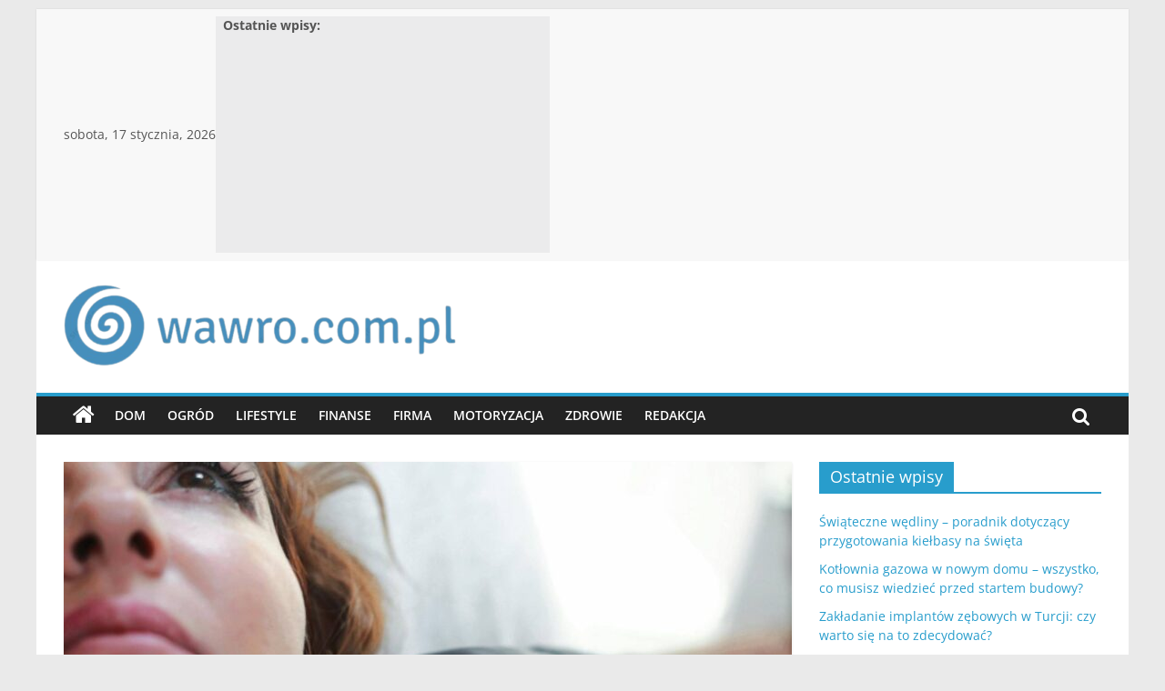

--- FILE ---
content_type: text/html; charset=UTF-8
request_url: https://www.wawro.com.pl/medycyna-estetyczna-w-bydgoszczy-odkryj-nowe-mozliwosci-piekna/
body_size: 16380
content:
<!DOCTYPE html><html lang="pl-PL"><head><meta charset="UTF-8" /><meta name="viewport" content="width=device-width, initial-scale=1"><link rel="profile" href="https://gmpg.org/xfn/11" /><meta name='robots' content='index, follow, max-image-preview:large, max-snippet:-1, max-video-preview:-1' /> <script data-cfasync="false" data-pagespeed-no-defer>var gtm4wp_datalayer_name = "dataLayer";
	var dataLayer = dataLayer || [];</script> <title>Medycyna Estetyczna w Bydgoszczy: Odkryj Nowe Możliwości Piękna | Wawro</title><link rel="canonical" href="https://www.wawro.com.pl/medycyna-estetyczna-w-bydgoszczy-odkryj-nowe-mozliwosci-piekna/" /><meta property="og:locale" content="pl_PL" /><meta property="og:type" content="article" /><meta property="og:title" content="Medycyna Estetyczna w Bydgoszczy: Odkryj Nowe Możliwości Piękna | Wawro" /><meta property="og:description" content="Medycyna estetyczna w Bydgoszczy odgrywa coraz większą rolę w pielęgnowaniu zdrowia i poprawianiu wyglądu. Z każdym rokiem coraz więcej osób" /><meta property="og:url" content="https://www.wawro.com.pl/medycyna-estetyczna-w-bydgoszczy-odkryj-nowe-mozliwosci-piekna/" /><meta property="og:site_name" content="Wawro" /><meta property="article:published_time" content="2024-04-26T13:11:35+00:00" /><meta name="author" content="Redaktor" /><meta name="twitter:card" content="summary_large_image" /><meta name="twitter:label1" content="Napisane przez" /><meta name="twitter:data1" content="Redaktor" /><meta name="twitter:label2" content="Szacowany czas czytania" /><meta name="twitter:data2" content="2 minuty" /> <script type="application/ld+json" class="yoast-schema-graph">{"@context":"https://schema.org","@graph":[{"@type":"Article","@id":"https://www.wawro.com.pl/medycyna-estetyczna-w-bydgoszczy-odkryj-nowe-mozliwosci-piekna/#article","isPartOf":{"@id":"https://www.wawro.com.pl/medycyna-estetyczna-w-bydgoszczy-odkryj-nowe-mozliwosci-piekna/"},"author":{"name":"Redaktor","@id":"https://www.wawro.com.pl/#/schema/person/d7494c12a7ab34da491d58c4641b6b56"},"headline":"Medycyna Estetyczna w Bydgoszczy: Odkryj Nowe Możliwości Piękna","datePublished":"2024-04-26T13:11:35+00:00","dateModified":"2024-04-26T13:11:35+00:00","mainEntityOfPage":{"@id":"https://www.wawro.com.pl/medycyna-estetyczna-w-bydgoszczy-odkryj-nowe-mozliwosci-piekna/"},"wordCount":382,"commentCount":0,"publisher":{"@id":"https://www.wawro.com.pl/#organization"},"image":{"@id":"https://www.wawro.com.pl/medycyna-estetyczna-w-bydgoszczy-odkryj-nowe-mozliwosci-piekna/#primaryimage"},"thumbnailUrl":"https://www.wawro.com.pl/wp-content/uploads/2024/04/medycynaestetyczna_wp.jpg","articleSection":["Lifestyle"],"inLanguage":"pl-PL","potentialAction":[{"@type":"CommentAction","name":"Comment","target":["https://www.wawro.com.pl/medycyna-estetyczna-w-bydgoszczy-odkryj-nowe-mozliwosci-piekna/#respond"]}]},{"@type":"WebPage","@id":"https://www.wawro.com.pl/medycyna-estetyczna-w-bydgoszczy-odkryj-nowe-mozliwosci-piekna/","url":"https://www.wawro.com.pl/medycyna-estetyczna-w-bydgoszczy-odkryj-nowe-mozliwosci-piekna/","name":"Medycyna Estetyczna w Bydgoszczy: Odkryj Nowe Możliwości Piękna | Wawro","isPartOf":{"@id":"https://www.wawro.com.pl/#website"},"primaryImageOfPage":{"@id":"https://www.wawro.com.pl/medycyna-estetyczna-w-bydgoszczy-odkryj-nowe-mozliwosci-piekna/#primaryimage"},"image":{"@id":"https://www.wawro.com.pl/medycyna-estetyczna-w-bydgoszczy-odkryj-nowe-mozliwosci-piekna/#primaryimage"},"thumbnailUrl":"https://www.wawro.com.pl/wp-content/uploads/2024/04/medycynaestetyczna_wp.jpg","datePublished":"2024-04-26T13:11:35+00:00","dateModified":"2024-04-26T13:11:35+00:00","breadcrumb":{"@id":"https://www.wawro.com.pl/medycyna-estetyczna-w-bydgoszczy-odkryj-nowe-mozliwosci-piekna/#breadcrumb"},"inLanguage":"pl-PL","potentialAction":[{"@type":"ReadAction","target":["https://www.wawro.com.pl/medycyna-estetyczna-w-bydgoszczy-odkryj-nowe-mozliwosci-piekna/"]}]},{"@type":"ImageObject","inLanguage":"pl-PL","@id":"https://www.wawro.com.pl/medycyna-estetyczna-w-bydgoszczy-odkryj-nowe-mozliwosci-piekna/#primaryimage","url":"https://www.wawro.com.pl/wp-content/uploads/2024/04/medycynaestetyczna_wp.jpg","contentUrl":"https://www.wawro.com.pl/wp-content/uploads/2024/04/medycynaestetyczna_wp.jpg","width":1619,"height":1080},{"@type":"BreadcrumbList","@id":"https://www.wawro.com.pl/medycyna-estetyczna-w-bydgoszczy-odkryj-nowe-mozliwosci-piekna/#breadcrumb","itemListElement":[{"@type":"ListItem","position":1,"name":"Strona główna","item":"https://www.wawro.com.pl/"},{"@type":"ListItem","position":2,"name":"Medycyna Estetyczna w Bydgoszczy: Odkryj Nowe Możliwości Piękna"}]},{"@type":"WebSite","@id":"https://www.wawro.com.pl/#website","url":"https://www.wawro.com.pl/","name":"Wawro","description":"","publisher":{"@id":"https://www.wawro.com.pl/#organization"},"potentialAction":[{"@type":"SearchAction","target":{"@type":"EntryPoint","urlTemplate":"https://www.wawro.com.pl/?s={search_term_string}"},"query-input":"required name=search_term_string"}],"inLanguage":"pl-PL"},{"@type":"Organization","@id":"https://www.wawro.com.pl/#organization","name":"Wawro","url":"https://www.wawro.com.pl/","logo":{"@type":"ImageObject","inLanguage":"pl-PL","@id":"https://www.wawro.com.pl/#/schema/logo/image/","url":"https://www.wawro.com.pl/wp-content/uploads/2022/10/cropped-cropped-cropped-wawro.com_.pl_-e1667223312364.png","contentUrl":"https://www.wawro.com.pl/wp-content/uploads/2022/10/cropped-cropped-cropped-wawro.com_.pl_-e1667223312364.png","width":435,"height":101,"caption":"Wawro"},"image":{"@id":"https://www.wawro.com.pl/#/schema/logo/image/"}},{"@type":"Person","@id":"https://www.wawro.com.pl/#/schema/person/d7494c12a7ab34da491d58c4641b6b56","name":"Redaktor","image":{"@type":"ImageObject","inLanguage":"pl-PL","@id":"https://www.wawro.com.pl/#/schema/person/image/","url":"https://secure.gravatar.com/avatar/5a1110af267e3188b94d2b4faadda5be?s=96&d=mm&r=g","contentUrl":"https://secure.gravatar.com/avatar/5a1110af267e3188b94d2b4faadda5be?s=96&d=mm&r=g","caption":"Redaktor"},"url":"https://www.wawro.com.pl/author/redaktor/"}]}</script> <link rel="alternate" type="application/rss+xml" title="Wawro &raquo; Kanał z wpisami" href="https://www.wawro.com.pl/feed/" /><link rel="alternate" type="application/rss+xml" title="Wawro &raquo; Kanał z komentarzami" href="https://www.wawro.com.pl/comments/feed/" /><link rel="alternate" type="application/rss+xml" title="Wawro &raquo; Medycyna Estetyczna w Bydgoszczy: Odkryj Nowe Możliwości Piękna Kanał z komentarzami" href="https://www.wawro.com.pl/medycyna-estetyczna-w-bydgoszczy-odkryj-nowe-mozliwosci-piekna/feed/" /><style type="text/css">img.wp-smiley,
img.emoji {
	display: inline !important;
	border: none !important;
	box-shadow: none !important;
	height: 1em !important;
	width: 1em !important;
	margin: 0 0.07em !important;
	vertical-align: -0.1em !important;
	background: none !important;
	padding: 0 !important;
}</style><link rel='stylesheet' id='wp-block-library-css' href='https://www.wawro.com.pl/wp-includes/css/dist/block-library/style.min.css?ver=0ee806dde3574e7e295311813294f993' type='text/css' media='all' /><style id='wp-block-library-theme-inline-css' type='text/css'>.wp-block-audio figcaption{color:#555;font-size:13px;text-align:center}.is-dark-theme .wp-block-audio figcaption{color:hsla(0,0%,100%,.65)}.wp-block-audio{margin:0 0 1em}.wp-block-code{border:1px solid #ccc;border-radius:4px;font-family:Menlo,Consolas,monaco,monospace;padding:.8em 1em}.wp-block-embed figcaption{color:#555;font-size:13px;text-align:center}.is-dark-theme .wp-block-embed figcaption{color:hsla(0,0%,100%,.65)}.wp-block-embed{margin:0 0 1em}.blocks-gallery-caption{color:#555;font-size:13px;text-align:center}.is-dark-theme .blocks-gallery-caption{color:hsla(0,0%,100%,.65)}.wp-block-image figcaption{color:#555;font-size:13px;text-align:center}.is-dark-theme .wp-block-image figcaption{color:hsla(0,0%,100%,.65)}.wp-block-image{margin:0 0 1em}.wp-block-pullquote{border-bottom:4px solid;border-top:4px solid;color:currentColor;margin-bottom:1.75em}.wp-block-pullquote cite,.wp-block-pullquote footer,.wp-block-pullquote__citation{color:currentColor;font-size:.8125em;font-style:normal;text-transform:uppercase}.wp-block-quote{border-left:.25em solid;margin:0 0 1.75em;padding-left:1em}.wp-block-quote cite,.wp-block-quote footer{color:currentColor;font-size:.8125em;font-style:normal;position:relative}.wp-block-quote.has-text-align-right{border-left:none;border-right:.25em solid;padding-left:0;padding-right:1em}.wp-block-quote.has-text-align-center{border:none;padding-left:0}.wp-block-quote.is-large,.wp-block-quote.is-style-large,.wp-block-quote.is-style-plain{border:none}.wp-block-search .wp-block-search__label{font-weight:700}.wp-block-search__button{border:1px solid #ccc;padding:.375em .625em}:where(.wp-block-group.has-background){padding:1.25em 2.375em}.wp-block-separator.has-css-opacity{opacity:.4}.wp-block-separator{border:none;border-bottom:2px solid;margin-left:auto;margin-right:auto}.wp-block-separator.has-alpha-channel-opacity{opacity:1}.wp-block-separator:not(.is-style-wide):not(.is-style-dots){width:100px}.wp-block-separator.has-background:not(.is-style-dots){border-bottom:none;height:1px}.wp-block-separator.has-background:not(.is-style-wide):not(.is-style-dots){height:2px}.wp-block-table{margin:0 0 1em}.wp-block-table td,.wp-block-table th{word-break:normal}.wp-block-table figcaption{color:#555;font-size:13px;text-align:center}.is-dark-theme .wp-block-table figcaption{color:hsla(0,0%,100%,.65)}.wp-block-video figcaption{color:#555;font-size:13px;text-align:center}.is-dark-theme .wp-block-video figcaption{color:hsla(0,0%,100%,.65)}.wp-block-video{margin:0 0 1em}.wp-block-template-part.has-background{margin-bottom:0;margin-top:0;padding:1.25em 2.375em}</style><style id='classic-theme-styles-inline-css' type='text/css'>/*! This file is auto-generated */
.wp-block-button__link{color:#fff;background-color:#32373c;border-radius:9999px;box-shadow:none;text-decoration:none;padding:calc(.667em + 2px) calc(1.333em + 2px);font-size:1.125em}.wp-block-file__button{background:#32373c;color:#fff;text-decoration:none}</style><style id='global-styles-inline-css' type='text/css'>body{--wp--preset--color--black: #000000;--wp--preset--color--cyan-bluish-gray: #abb8c3;--wp--preset--color--white: #ffffff;--wp--preset--color--pale-pink: #f78da7;--wp--preset--color--vivid-red: #cf2e2e;--wp--preset--color--luminous-vivid-orange: #ff6900;--wp--preset--color--luminous-vivid-amber: #fcb900;--wp--preset--color--light-green-cyan: #7bdcb5;--wp--preset--color--vivid-green-cyan: #00d084;--wp--preset--color--pale-cyan-blue: #8ed1fc;--wp--preset--color--vivid-cyan-blue: #0693e3;--wp--preset--color--vivid-purple: #9b51e0;--wp--preset--gradient--vivid-cyan-blue-to-vivid-purple: linear-gradient(135deg,rgba(6,147,227,1) 0%,rgb(155,81,224) 100%);--wp--preset--gradient--light-green-cyan-to-vivid-green-cyan: linear-gradient(135deg,rgb(122,220,180) 0%,rgb(0,208,130) 100%);--wp--preset--gradient--luminous-vivid-amber-to-luminous-vivid-orange: linear-gradient(135deg,rgba(252,185,0,1) 0%,rgba(255,105,0,1) 100%);--wp--preset--gradient--luminous-vivid-orange-to-vivid-red: linear-gradient(135deg,rgba(255,105,0,1) 0%,rgb(207,46,46) 100%);--wp--preset--gradient--very-light-gray-to-cyan-bluish-gray: linear-gradient(135deg,rgb(238,238,238) 0%,rgb(169,184,195) 100%);--wp--preset--gradient--cool-to-warm-spectrum: linear-gradient(135deg,rgb(74,234,220) 0%,rgb(151,120,209) 20%,rgb(207,42,186) 40%,rgb(238,44,130) 60%,rgb(251,105,98) 80%,rgb(254,248,76) 100%);--wp--preset--gradient--blush-light-purple: linear-gradient(135deg,rgb(255,206,236) 0%,rgb(152,150,240) 100%);--wp--preset--gradient--blush-bordeaux: linear-gradient(135deg,rgb(254,205,165) 0%,rgb(254,45,45) 50%,rgb(107,0,62) 100%);--wp--preset--gradient--luminous-dusk: linear-gradient(135deg,rgb(255,203,112) 0%,rgb(199,81,192) 50%,rgb(65,88,208) 100%);--wp--preset--gradient--pale-ocean: linear-gradient(135deg,rgb(255,245,203) 0%,rgb(182,227,212) 50%,rgb(51,167,181) 100%);--wp--preset--gradient--electric-grass: linear-gradient(135deg,rgb(202,248,128) 0%,rgb(113,206,126) 100%);--wp--preset--gradient--midnight: linear-gradient(135deg,rgb(2,3,129) 0%,rgb(40,116,252) 100%);--wp--preset--font-size--small: 13px;--wp--preset--font-size--medium: 20px;--wp--preset--font-size--large: 36px;--wp--preset--font-size--x-large: 42px;--wp--preset--spacing--20: 0.44rem;--wp--preset--spacing--30: 0.67rem;--wp--preset--spacing--40: 1rem;--wp--preset--spacing--50: 1.5rem;--wp--preset--spacing--60: 2.25rem;--wp--preset--spacing--70: 3.38rem;--wp--preset--spacing--80: 5.06rem;--wp--preset--shadow--natural: 6px 6px 9px rgba(0, 0, 0, 0.2);--wp--preset--shadow--deep: 12px 12px 50px rgba(0, 0, 0, 0.4);--wp--preset--shadow--sharp: 6px 6px 0px rgba(0, 0, 0, 0.2);--wp--preset--shadow--outlined: 6px 6px 0px -3px rgba(255, 255, 255, 1), 6px 6px rgba(0, 0, 0, 1);--wp--preset--shadow--crisp: 6px 6px 0px rgba(0, 0, 0, 1);}:where(.is-layout-flex){gap: 0.5em;}:where(.is-layout-grid){gap: 0.5em;}body .is-layout-flow > .alignleft{float: left;margin-inline-start: 0;margin-inline-end: 2em;}body .is-layout-flow > .alignright{float: right;margin-inline-start: 2em;margin-inline-end: 0;}body .is-layout-flow > .aligncenter{margin-left: auto !important;margin-right: auto !important;}body .is-layout-constrained > .alignleft{float: left;margin-inline-start: 0;margin-inline-end: 2em;}body .is-layout-constrained > .alignright{float: right;margin-inline-start: 2em;margin-inline-end: 0;}body .is-layout-constrained > .aligncenter{margin-left: auto !important;margin-right: auto !important;}body .is-layout-constrained > :where(:not(.alignleft):not(.alignright):not(.alignfull)){max-width: var(--wp--style--global--content-size);margin-left: auto !important;margin-right: auto !important;}body .is-layout-constrained > .alignwide{max-width: var(--wp--style--global--wide-size);}body .is-layout-flex{display: flex;}body .is-layout-flex{flex-wrap: wrap;align-items: center;}body .is-layout-flex > *{margin: 0;}body .is-layout-grid{display: grid;}body .is-layout-grid > *{margin: 0;}:where(.wp-block-columns.is-layout-flex){gap: 2em;}:where(.wp-block-columns.is-layout-grid){gap: 2em;}:where(.wp-block-post-template.is-layout-flex){gap: 1.25em;}:where(.wp-block-post-template.is-layout-grid){gap: 1.25em;}.has-black-color{color: var(--wp--preset--color--black) !important;}.has-cyan-bluish-gray-color{color: var(--wp--preset--color--cyan-bluish-gray) !important;}.has-white-color{color: var(--wp--preset--color--white) !important;}.has-pale-pink-color{color: var(--wp--preset--color--pale-pink) !important;}.has-vivid-red-color{color: var(--wp--preset--color--vivid-red) !important;}.has-luminous-vivid-orange-color{color: var(--wp--preset--color--luminous-vivid-orange) !important;}.has-luminous-vivid-amber-color{color: var(--wp--preset--color--luminous-vivid-amber) !important;}.has-light-green-cyan-color{color: var(--wp--preset--color--light-green-cyan) !important;}.has-vivid-green-cyan-color{color: var(--wp--preset--color--vivid-green-cyan) !important;}.has-pale-cyan-blue-color{color: var(--wp--preset--color--pale-cyan-blue) !important;}.has-vivid-cyan-blue-color{color: var(--wp--preset--color--vivid-cyan-blue) !important;}.has-vivid-purple-color{color: var(--wp--preset--color--vivid-purple) !important;}.has-black-background-color{background-color: var(--wp--preset--color--black) !important;}.has-cyan-bluish-gray-background-color{background-color: var(--wp--preset--color--cyan-bluish-gray) !important;}.has-white-background-color{background-color: var(--wp--preset--color--white) !important;}.has-pale-pink-background-color{background-color: var(--wp--preset--color--pale-pink) !important;}.has-vivid-red-background-color{background-color: var(--wp--preset--color--vivid-red) !important;}.has-luminous-vivid-orange-background-color{background-color: var(--wp--preset--color--luminous-vivid-orange) !important;}.has-luminous-vivid-amber-background-color{background-color: var(--wp--preset--color--luminous-vivid-amber) !important;}.has-light-green-cyan-background-color{background-color: var(--wp--preset--color--light-green-cyan) !important;}.has-vivid-green-cyan-background-color{background-color: var(--wp--preset--color--vivid-green-cyan) !important;}.has-pale-cyan-blue-background-color{background-color: var(--wp--preset--color--pale-cyan-blue) !important;}.has-vivid-cyan-blue-background-color{background-color: var(--wp--preset--color--vivid-cyan-blue) !important;}.has-vivid-purple-background-color{background-color: var(--wp--preset--color--vivid-purple) !important;}.has-black-border-color{border-color: var(--wp--preset--color--black) !important;}.has-cyan-bluish-gray-border-color{border-color: var(--wp--preset--color--cyan-bluish-gray) !important;}.has-white-border-color{border-color: var(--wp--preset--color--white) !important;}.has-pale-pink-border-color{border-color: var(--wp--preset--color--pale-pink) !important;}.has-vivid-red-border-color{border-color: var(--wp--preset--color--vivid-red) !important;}.has-luminous-vivid-orange-border-color{border-color: var(--wp--preset--color--luminous-vivid-orange) !important;}.has-luminous-vivid-amber-border-color{border-color: var(--wp--preset--color--luminous-vivid-amber) !important;}.has-light-green-cyan-border-color{border-color: var(--wp--preset--color--light-green-cyan) !important;}.has-vivid-green-cyan-border-color{border-color: var(--wp--preset--color--vivid-green-cyan) !important;}.has-pale-cyan-blue-border-color{border-color: var(--wp--preset--color--pale-cyan-blue) !important;}.has-vivid-cyan-blue-border-color{border-color: var(--wp--preset--color--vivid-cyan-blue) !important;}.has-vivid-purple-border-color{border-color: var(--wp--preset--color--vivid-purple) !important;}.has-vivid-cyan-blue-to-vivid-purple-gradient-background{background: var(--wp--preset--gradient--vivid-cyan-blue-to-vivid-purple) !important;}.has-light-green-cyan-to-vivid-green-cyan-gradient-background{background: var(--wp--preset--gradient--light-green-cyan-to-vivid-green-cyan) !important;}.has-luminous-vivid-amber-to-luminous-vivid-orange-gradient-background{background: var(--wp--preset--gradient--luminous-vivid-amber-to-luminous-vivid-orange) !important;}.has-luminous-vivid-orange-to-vivid-red-gradient-background{background: var(--wp--preset--gradient--luminous-vivid-orange-to-vivid-red) !important;}.has-very-light-gray-to-cyan-bluish-gray-gradient-background{background: var(--wp--preset--gradient--very-light-gray-to-cyan-bluish-gray) !important;}.has-cool-to-warm-spectrum-gradient-background{background: var(--wp--preset--gradient--cool-to-warm-spectrum) !important;}.has-blush-light-purple-gradient-background{background: var(--wp--preset--gradient--blush-light-purple) !important;}.has-blush-bordeaux-gradient-background{background: var(--wp--preset--gradient--blush-bordeaux) !important;}.has-luminous-dusk-gradient-background{background: var(--wp--preset--gradient--luminous-dusk) !important;}.has-pale-ocean-gradient-background{background: var(--wp--preset--gradient--pale-ocean) !important;}.has-electric-grass-gradient-background{background: var(--wp--preset--gradient--electric-grass) !important;}.has-midnight-gradient-background{background: var(--wp--preset--gradient--midnight) !important;}.has-small-font-size{font-size: var(--wp--preset--font-size--small) !important;}.has-medium-font-size{font-size: var(--wp--preset--font-size--medium) !important;}.has-large-font-size{font-size: var(--wp--preset--font-size--large) !important;}.has-x-large-font-size{font-size: var(--wp--preset--font-size--x-large) !important;}
.wp-block-navigation a:where(:not(.wp-element-button)){color: inherit;}
:where(.wp-block-post-template.is-layout-flex){gap: 1.25em;}:where(.wp-block-post-template.is-layout-grid){gap: 1.25em;}
:where(.wp-block-columns.is-layout-flex){gap: 2em;}:where(.wp-block-columns.is-layout-grid){gap: 2em;}
.wp-block-pullquote{font-size: 1.5em;line-height: 1.6;}</style><link rel='stylesheet' id='cfblbcss-css' href='https://www.wawro.com.pl/wp-content/plugins/cardoza-facebook-like-box/cardozafacebook.css?ver=0ee806dde3574e7e295311813294f993' type='text/css' media='all' /><link rel='stylesheet' id='dashicons-css' href='https://www.wawro.com.pl/wp-includes/css/dashicons.min.css?ver=0ee806dde3574e7e295311813294f993' type='text/css' media='all' /><link rel='stylesheet' id='everest-forms-general-css' href='https://www.wawro.com.pl/wp-content/plugins/everest-forms/assets/css/everest-forms.css?ver=2.0.4.1' type='text/css' media='all' /><link rel='stylesheet' id='ez-toc-css' href='https://www.wawro.com.pl/wp-content/plugins/easy-table-of-contents/assets/css/screen.min.css?ver=2.0.57.1' type='text/css' media='all' /><style id='ez-toc-inline-css' type='text/css'>div#ez-toc-container .ez-toc-title {font-size: 120%;}div#ez-toc-container .ez-toc-title {font-weight: 500;}div#ez-toc-container ul li {font-size: 95%;}div#ez-toc-container nav ul ul li ul li {font-size: 90%!important;}div#ez-toc-container {background: #fff;border: 1px solid #ddd;}div#ez-toc-container p.ez-toc-title , #ez-toc-container .ez_toc_custom_title_icon , #ez-toc-container .ez_toc_custom_toc_icon {color: #999;}div#ez-toc-container ul.ez-toc-list a {color: #428bca;}div#ez-toc-container ul.ez-toc-list a:hover {color: #2a6496;}div#ez-toc-container ul.ez-toc-list a:visited {color: #428bca;}
.ez-toc-container-direction {direction: ltr;}.ez-toc-counter ul{counter-reset: item ;}.ez-toc-counter nav ul li a::before {content: counters(item, ".", decimal) ". ";display: inline-block;counter-increment: item;flex-grow: 0;flex-shrink: 0;margin-right: .2em; float: left; }.ez-toc-widget-direction {direction: ltr;}.ez-toc-widget-container ul{counter-reset: item ;}.ez-toc-widget-container nav ul li a::before {content: counters(item, ".", decimal) ". ";display: inline-block;counter-increment: item;flex-grow: 0;flex-shrink: 0;margin-right: .2em; float: left; }</style><link rel='stylesheet' id='colormag_style-css' href='https://www.wawro.com.pl/wp-content/themes/colormag/style.css?ver=2.1.4' type='text/css' media='all' /><link rel='stylesheet' id='colormag-featured-image-popup-css-css' href='https://www.wawro.com.pl/wp-content/themes/colormag/js/magnific-popup/magnific-popup.min.css?ver=2.1.4' type='text/css' media='all' /><link rel='stylesheet' id='colormag-fontawesome-css' href='https://www.wawro.com.pl/wp-content/themes/colormag/fontawesome/css/font-awesome.min.css?ver=2.1.4' type='text/css' media='all' /> <script type='text/javascript' src='https://www.wawro.com.pl/wp-includes/js/jquery/jquery.min.js?ver=3.7.0' id='jquery-core-js'></script> <!--[if lte IE 8]> <script type='text/javascript' src='https://www.wawro.com.pl/wp-content/themes/colormag/js/html5shiv.min.js?ver=2.1.4' id='html5-js'></script> <![endif]--><link rel="https://api.w.org/" href="https://www.wawro.com.pl/wp-json/" /><link rel="alternate" type="application/json" href="https://www.wawro.com.pl/wp-json/wp/v2/posts/1557" /><link rel="EditURI" type="application/rsd+xml" title="RSD" href="https://www.wawro.com.pl/xmlrpc.php?rsd" /><link rel='shortlink' href='https://www.wawro.com.pl/?p=1557' /><link rel="alternate" type="application/json+oembed" href="https://www.wawro.com.pl/wp-json/oembed/1.0/embed?url=https%3A%2F%2Fwww.wawro.com.pl%2Fmedycyna-estetyczna-w-bydgoszczy-odkryj-nowe-mozliwosci-piekna%2F" /><link rel="alternate" type="text/xml+oembed" href="https://www.wawro.com.pl/wp-json/oembed/1.0/embed?url=https%3A%2F%2Fwww.wawro.com.pl%2Fmedycyna-estetyczna-w-bydgoszczy-odkryj-nowe-mozliwosci-piekna%2F&#038;format=xml" /> <script data-cfasync="false" data-pagespeed-no-defer type="text/javascript">var dataLayer_content = {"pagePostType":"post","pagePostType2":"single-post","pageCategory":["lifestyle"],"pagePostAuthor":"Redaktor"};
	dataLayer.push( dataLayer_content );</script> <script data-cfasync="false">(function(w,d,s,l,i){w[l]=w[l]||[];w[l].push({'gtm.start':
new Date().getTime(),event:'gtm.js'});var f=d.getElementsByTagName(s)[0],
j=d.createElement(s),dl=l!='dataLayer'?'&l='+l:'';j.async=true;j.src=
'//www.googletagmanager.com/gtm.js?id='+i+dl;f.parentNode.insertBefore(j,f);
})(window,document,'script','dataLayer','GTM-5QQN87X');</script> <link rel="pingback" href="https://www.wawro.com.pl/xmlrpc.php"><link rel="icon" href="https://www.wawro.com.pl/wp-content/uploads/2022/11/cropped-favi-32x32.jpg" sizes="32x32" /><link rel="icon" href="https://www.wawro.com.pl/wp-content/uploads/2022/11/cropped-favi-192x192.jpg" sizes="192x192" /><link rel="apple-touch-icon" href="https://www.wawro.com.pl/wp-content/uploads/2022/11/cropped-favi-180x180.jpg" /><meta name="msapplication-TileImage" content="https://www.wawro.com.pl/wp-content/uploads/2022/11/cropped-favi-270x270.jpg" /></head><body data-rsssl=1 class="post-template-default single single-post postid-1557 single-format-standard wp-custom-logo wp-embed-responsive everest-forms-no-js right-sidebar box-layout"><div id="page" class="hfeed site">
<a class="skip-link screen-reader-text" href="#main">Skip to content</a><header id="masthead" class="site-header clearfix "><div id="header-text-nav-container" class="clearfix"><div class="news-bar"><div class="inner-wrap"><div class="tg-news-bar__one"><div class="date-in-header">
sobota, 17 stycznia, 2026</div><div class="breaking-news">
<strong class="breaking-news-latest">Ostatnie wpisy:</strong><ul class="newsticker"><li>
<a href="https://www.wawro.com.pl/swiateczne-wedliny-poradnik-dotyczacy-przygotowania-kielbasy-na-swieta/" title="Świąteczne wędliny – poradnik dotyczący przygotowania kiełbasy na święta">
Świąteczne wędliny – poradnik dotyczący przygotowania kiełbasy na święta						</a></li><li>
<a href="https://www.wawro.com.pl/kotlownia-gazowa-w-nowym-domu/" title="Kotłownia gazowa w nowym domu – wszystko, co musisz wiedzieć przed startem budowy?">
Kotłownia gazowa w nowym domu – wszystko, co musisz wiedzieć przed startem budowy?						</a></li><li>
<a href="https://www.wawro.com.pl/zakladanie-implantow-zebowych-w-turcji-czy-warto-sie-na-to-zdecydowac/" title="Zakładanie implantów zębowych w Turcji: czy warto się na to zdecydować?">
Zakładanie implantów zębowych w Turcji: czy warto się na to zdecydować?						</a></li><li>
<a href="https://www.wawro.com.pl/montaz-grzejnika-jak-prawidlowo-podlaczyc-kaloryfer/" title="Montaż grzejnika – jak prawidłowo podłączyć kaloryfer?">
Montaż grzejnika – jak prawidłowo podłączyć kaloryfer?						</a></li><li>
<a href="https://www.wawro.com.pl/jak-krople-do-oczu-moga-poprawic-komfort-noszenia-soczewek/" title="Jak krople do oczu mogą poprawić komfort noszenia soczewek?">
Jak krople do oczu mogą poprawić komfort noszenia soczewek?						</a></li></ul></div></div><div class="tg-news-bar__two"></div></div></div><div class="inner-wrap"><div id="header-text-nav-wrap" class="clearfix"><div id="header-left-section"><div id="header-logo-image">
<a href="https://www.wawro.com.pl/" class="custom-logo-link" rel="home"><img data-lazyloaded="1" src="[data-uri]" width="435" height="101" data-src="https://www.wawro.com.pl/wp-content/uploads/2022/10/cropped-cropped-cropped-wawro.com_.pl_-e1667223312364.png" class="custom-logo" alt="wawro blog wielotematyczny" decoding="async" data-srcset="https://www.wawro.com.pl/wp-content/uploads/2022/10/cropped-cropped-cropped-wawro.com_.pl_-e1667223312364.png 435w, https://www.wawro.com.pl/wp-content/uploads/2022/10/cropped-cropped-cropped-wawro.com_.pl_-e1667223312364-300x70.png 300w, https://www.wawro.com.pl/wp-content/uploads/2022/10/cropped-cropped-cropped-wawro.com_.pl_-e1667223312364-292x68.png 292w" data-sizes="(max-width: 435px) 100vw, 435px" /><noscript><img width="435" height="101" src="https://www.wawro.com.pl/wp-content/uploads/2022/10/cropped-cropped-cropped-wawro.com_.pl_-e1667223312364.png" class="custom-logo" alt="wawro blog wielotematyczny" decoding="async" srcset="https://www.wawro.com.pl/wp-content/uploads/2022/10/cropped-cropped-cropped-wawro.com_.pl_-e1667223312364.png 435w, https://www.wawro.com.pl/wp-content/uploads/2022/10/cropped-cropped-cropped-wawro.com_.pl_-e1667223312364-300x70.png 300w, https://www.wawro.com.pl/wp-content/uploads/2022/10/cropped-cropped-cropped-wawro.com_.pl_-e1667223312364-292x68.png 292w" sizes="(max-width: 435px) 100vw, 435px" /></noscript></a></div><div id="header-text" class="screen-reader-text"><h3 id="site-title">
<a href="https://www.wawro.com.pl/" title="Wawro" rel="home">Wawro</a></h3></div></div><div id="header-right-section"></div></div></div><nav id="site-navigation" class="main-navigation clearfix" role="navigation"><div class="inner-wrap clearfix"><div class="home-icon">
<a href="https://www.wawro.com.pl/"
title="Wawro"
>
<i class="fa fa-home"></i>
</a></div><div class="search-random-icons-container"><div class="top-search-wrap">
<i class="fa fa-search search-top"></i><div class="search-form-top"><form action="https://www.wawro.com.pl/" class="search-form searchform clearfix" method="get" role="search"><div class="search-wrap">
<input type="search"
class="s field"
name="s"
value=""
placeholder="Szukaj"
/><button class="search-icon" type="submit"></button></div></form></div></div></div><p class="menu-toggle"></p><div class="menu-primary-container"><ul id="menu-menu" class="menu"><li id="menu-item-591" class="menu-item menu-item-type-taxonomy menu-item-object-category menu-item-591"><a href="https://www.wawro.com.pl/dom/">Dom</a></li><li id="menu-item-596" class="menu-item menu-item-type-taxonomy menu-item-object-category menu-item-596"><a href="https://www.wawro.com.pl/ogrod/">Ogród</a></li><li id="menu-item-593" class="menu-item menu-item-type-taxonomy menu-item-object-category current-post-ancestor current-menu-parent current-post-parent menu-item-593"><a href="https://www.wawro.com.pl/lifestyle/">Lifestyle</a></li><li id="menu-item-598" class="menu-item menu-item-type-taxonomy menu-item-object-category menu-item-598"><a href="https://www.wawro.com.pl/finanse/">Finanse</a></li><li id="menu-item-600" class="menu-item menu-item-type-taxonomy menu-item-object-category menu-item-600"><a href="https://www.wawro.com.pl/firma/">Firma</a></li><li id="menu-item-592" class="menu-item menu-item-type-taxonomy menu-item-object-category menu-item-592"><a href="https://www.wawro.com.pl/motoryzacja/">Motoryzacja</a></li><li id="menu-item-599" class="menu-item menu-item-type-taxonomy menu-item-object-category menu-item-599"><a href="https://www.wawro.com.pl/zdrowie/">Zdrowie</a></li><li id="menu-item-835" class="menu-item menu-item-type-post_type menu-item-object-page menu-item-835"><a href="https://www.wawro.com.pl/redakcja/">Redakcja</a></li></ul></div></div></nav></div></header><div id="main" class="clearfix"><div class="inner-wrap clearfix"><div id="primary"><div id="content" class="clearfix"><article id="post-1557" class="post-1557 post type-post status-publish format-standard has-post-thumbnail hentry category-lifestyle"><div class="featured-image">
<a href="https://www.wawro.com.pl/wp-content/uploads/2024/04/medycynaestetyczna_wp.jpg" class="image-popup"><img data-lazyloaded="1" src="[data-uri]" width="800" height="445" data-src="https://www.wawro.com.pl/wp-content/uploads/2024/04/medycynaestetyczna_wp-800x445.jpg" class="attachment-colormag-featured-image size-colormag-featured-image wp-post-image" alt="" decoding="async" fetchpriority="high" /><noscript><img width="800" height="445" src="https://www.wawro.com.pl/wp-content/uploads/2024/04/medycynaestetyczna_wp-800x445.jpg" class="attachment-colormag-featured-image size-colormag-featured-image wp-post-image" alt="" decoding="async" fetchpriority="high" /></noscript></a></div><div class="article-content clearfix"><div class="above-entry-meta"><span class="cat-links"><a href="https://www.wawro.com.pl/lifestyle/"  rel="category tag">Lifestyle</a>&nbsp;</span></div><header class="entry-header"><h1 class="entry-title">
Medycyna Estetyczna w Bydgoszczy: Odkryj Nowe Możliwości Piękna</h1></header><div class="below-entry-meta">
<span class="posted-on"><a href="https://www.wawro.com.pl/medycyna-estetyczna-w-bydgoszczy-odkryj-nowe-mozliwosci-piekna/" title="3:11 pm" rel="bookmark"><i class="fa fa-calendar-o"></i> <time class="entry-date published updated" datetime="2024-04-26T15:11:35+02:00">26 kwietnia, 2024</time></a></span>
<span class="byline">
<span class="author vcard">
<i class="fa fa-user"></i>
<a class="url fn n"
href="https://www.wawro.com.pl/author/redaktor/"
title="Redaktor"
>
Redaktor					</a>
</span>
</span><span class="comments">
<a href="https://www.wawro.com.pl/medycyna-estetyczna-w-bydgoszczy-odkryj-nowe-mozliwosci-piekna/#respond"><i class="fa fa-comment"></i> Brak komentarzy</a>					</span></div><div class="entry-content clearfix"><p>Medycyna estetyczna w Bydgoszczy odgrywa coraz większą rolę w pielęgnowaniu zdrowia i poprawianiu wyglądu. Z każdym rokiem coraz więcej osób szuka profesjonalnych usług, które mogą poprawić ich wygląd i samopoczucie. W tym artykule przyjrzymy się bliżej temu, dlaczego medycyna estetyczna w Bydgoszczy jest tak popularna i jakie usługi są dostępne dla mieszkańców tego regionu.</p><div id="ez-toc-container" class="ez-toc-v2_0_57_1 ez-toc-wrap-center counter-hierarchy ez-toc-counter ez-toc-custom ez-toc-container-direction"><div class="ez-toc-title-container"><p class="ez-toc-title " >SPIS TREŚCI</p>
<span class="ez-toc-title-toggle"><a href="#" class="ez-toc-pull-right ez-toc-btn ez-toc-btn-xs ez-toc-btn-default ez-toc-toggle" aria-label="Toggle Table of Content" role="button"><label for="item-696b04eaa7d4f" ><span class=""><span style="display:none;">Toggle</span><span class="ez-toc-icon-toggle-span"><svg style="fill: #999;color:#999" xmlns="http://www.w3.org/2000/svg" class="list-377408" width="20px" height="20px" viewBox="0 0 24 24" fill="none"><path d="M6 6H4v2h2V6zm14 0H8v2h12V6zM4 11h2v2H4v-2zm16 0H8v2h12v-2zM4 16h2v2H4v-2zm16 0H8v2h12v-2z" fill="currentColor"></path></svg><svg style="fill: #999;color:#999" class="arrow-unsorted-368013" xmlns="http://www.w3.org/2000/svg" width="10px" height="10px" viewBox="0 0 24 24" version="1.2" baseProfile="tiny"><path d="M18.2 9.3l-6.2-6.3-6.2 6.3c-.2.2-.3.4-.3.7s.1.5.3.7c.2.2.4.3.7.3h11c.3 0 .5-.1.7-.3.2-.2.3-.5.3-.7s-.1-.5-.3-.7zM5.8 14.7l6.2 6.3 6.2-6.3c.2-.2.3-.5.3-.7s-.1-.5-.3-.7c-.2-.2-.4-.3-.7-.3h-11c-.3 0-.5.1-.7.3-.2.2-.3.5-.3.7s.1.5.3.7z"/></svg></span></span></label><input aria-label="Toggle" aria-label="item-696b04eaa7d4f"  type="checkbox" id="item-696b04eaa7d4f"></a></span></div><nav><ul class='ez-toc-list ez-toc-list-level-1 ' ><li class='ez-toc-page-1 ez-toc-heading-level-2'><a class="ez-toc-link ez-toc-heading-1" href="#Dlaczego_warto_wybrac_medycyne_estetyczna_w_Bydgoszczy" title="Dlaczego warto wybrać medycynę estetyczną w Bydgoszczy?">Dlaczego warto wybrać medycynę estetyczną w Bydgoszczy?</a></li><li class='ez-toc-page-1 ez-toc-heading-level-2'><a class="ez-toc-link ez-toc-heading-2" href="#Uslugi_medycyny_estetycznej_dostepne_w_Bydgoszczy" title="Usługi medycyny estetycznej dostępne w Bydgoszczy">Usługi medycyny estetycznej dostępne w Bydgoszczy</a></li><li class='ez-toc-page-1 ez-toc-heading-level-2'><a class="ez-toc-link ez-toc-heading-3" href="#Jak_znalezc_odpowiednia_klinike_medycyny_estetycznej_w_Bydgoszczy" title="Jak znaleźć odpowiednią klinikę medycyny estetycznej w Bydgoszczy?">Jak znaleźć odpowiednią klinikę medycyny estetycznej w Bydgoszczy?</a></li></ul></nav></div><h2><span class="ez-toc-section" id="Dlaczego_warto_wybrac_medycyne_estetyczna_w_Bydgoszczy"></span><strong>Dlaczego warto wybrać medycynę estetyczną w Bydgoszczy?</strong><span class="ez-toc-section-end"></span></h2><p>Bydgoszcz to miasto, które oferuje bogaty wybór usług medycyny estetycznej, zarówno dla kobiet, jak i mężczyzn. Wysoka jakość usług, nowoczesne technologie oraz doświadczony personel sprawiają, że coraz więcej osób decyduje się na skorzystanie z usług medycyny estetycznej w tym regionie. Profesjonalne podejście i indywidualne podejście do każdego pacjenta sprawiają, że wizyta w klinice estetycznej w Bydgoszczy staje się wyjątkowym doświadczeniem.</p><h2><span class="ez-toc-section" id="Uslugi_medycyny_estetycznej_dostepne_w_Bydgoszczy"></span><strong>Usługi medycyny estetycznej dostępne w Bydgoszczy</strong><span class="ez-toc-section-end"></span></h2><p>W klinikach medycyny estetycznej w Bydgoszczy pacjenci mogą korzystać z różnorodnych usług, które obejmują:</p><ul><li>Zabiegi z zakresu dermatologii estetycznej: Usuwanie zmarszczek, likwidacja przebarwień, leczenie trądziku.</li><li>Zabiegi z zakresu medycyny estetycznej: Iniekcje botulinowe, wypełniacze, mezoterapia.</li><li>Zabiegi z zakresu chirurgii estetycznej: Liposukcja, lifting twarzy, modelowanie sylwetki.</li><li>Zabiegi pielęgnacyjne: Peelingi, mikrodermabrazja, zabiegi odmładzające.</li></ul><h2><span class="ez-toc-section" id="Jak_znalezc_odpowiednia_klinike_medycyny_estetycznej_w_Bydgoszczy"></span><strong>Jak znaleźć odpowiednią klinikę medycyny estetycznej w Bydgoszczy?</strong><span class="ez-toc-section-end"></span></h2><p>Wybór odpowiedniej kliniki medycyny estetycznej może być trudny, ale istnieją pewne kroki, które można podjąć, aby dokonać właściwego wyboru:</p><ol><li>Przeglądaj opinie pacjentów: Przeczytaj opinie innych pacjentów na temat danej kliniki medycyny estetycznej.</li><li>Skonsultuj się z bliskimi: Zapytaj znajomych lub rodziny o polecenie kliniki, której usługi są godne zaufania.</li><li>Umów się na konsultację: Skorzystaj z możliwości bezpłatnej konsultacji, aby poznać lepiej ofertę kliniki i dowiedzieć się, czy spełnia Twoje oczekiwania.</li></ol><p><a href="https://bert-dent.pl/medycyna-estetyczna/">Medycyna estetyczna w Bydgoszczy</a> oferuje szeroki wybór usług, które mogą poprawić wygląd i samopoczucie pacjentów. Profesjonalne podejście, nowoczesne technologie oraz doświadczony personel sprawiają, że kliniki medycyny estetycznej w tym regionie są coraz bardziej popularne. Dlatego warto skorzystać z usług medycyny estetycznej w Bydgoszczy i odkryć nowe możliwości piękna i odmłodzenia.</p></p></div></div></article></div><ul class="default-wp-page clearfix"><li class="previous"><a href="https://www.wawro.com.pl/magnesy-reklamowe-skuteczny-sposob-promocji/" rel="prev"><span class="meta-nav">&larr;</span> Magnesy Reklamowe: Skuteczny Sposób Promocji</a></li><li class="next"><a href="https://www.wawro.com.pl/porady-prawne-niemcy/" rel="next">Porady prawne Niemcy <span class="meta-nav">&rarr;</span></a></li></ul><div class="related-posts-wrapper"><h4 class="related-posts-main-title">
<i class="fa fa-thumbs-up"></i><span>Zobacz również</span></h4><div class="related-posts clearfix"><div class="single-related-posts"><div class="related-posts-thumbnail">
<a href="https://www.wawro.com.pl/modne-ubrania-na-jesien-czego-moze-brakowac-w-twojej-szafie/" title="Modne ubrania na jesień, czego może brakować w Twojej szafie?">
<img data-lazyloaded="1" src="[data-uri]" width="390" height="205" data-src="https://www.wawro.com.pl/wp-content/uploads/2023/10/ubraniajesien-390x205.jpg" class="attachment-colormag-featured-post-medium size-colormag-featured-post-medium wp-post-image" alt="" decoding="async" /><noscript><img width="390" height="205" src="https://www.wawro.com.pl/wp-content/uploads/2023/10/ubraniajesien-390x205.jpg" class="attachment-colormag-featured-post-medium size-colormag-featured-post-medium wp-post-image" alt="" decoding="async" /></noscript>							</a></div><div class="article-content"><h3 class="entry-title">
<a href="https://www.wawro.com.pl/modne-ubrania-na-jesien-czego-moze-brakowac-w-twojej-szafie/" rel="bookmark" title="Modne ubrania na jesień, czego może brakować w Twojej szafie?">
Modne ubrania na jesień, czego może brakować w Twojej szafie?							</a></h3><div class="below-entry-meta">
<span class="posted-on"><a href="https://www.wawro.com.pl/modne-ubrania-na-jesien-czego-moze-brakowac-w-twojej-szafie/" title="9:41 am" rel="bookmark"><i class="fa fa-calendar-o"></i> <time class="entry-date published updated" datetime="2023-10-10T09:41:30+02:00">10 października, 2023</time></a></span>
<span class="byline">
<span class="author vcard">
<i class="fa fa-user"></i>
<a class="url fn n"
href="https://www.wawro.com.pl/author/wawro/"
title="Redakcja"
>
Redakcja					</a>
</span>
</span><span class="comments">
<i class="fa fa-comment"></i><a href="https://www.wawro.com.pl/modne-ubrania-na-jesien-czego-moze-brakowac-w-twojej-szafie/#respond">0</a>												</span></div></div></div><div class="single-related-posts"><div class="related-posts-thumbnail">
<a href="https://www.wawro.com.pl/gdzie-wyrzucac-plastikowe-zabawki-ekologiczne-sposoby-na-pozbycie-sie-zuzytych-zabawek/" title="Gdzie wyrzucać plastikowe zabawki? Ekologiczne sposoby na pozbycie się zużytych zabawek">
<img data-lazyloaded="1" src="[data-uri]" width="390" height="205" data-src="https://www.wawro.com.pl/wp-content/uploads/2025/03/Gdzie-wyrzucac-plastikowe-zabawki-Ekologiczne-sposoby-na-pozbycie-sie-zuzytych-zabawek-390x205.jpg" class="attachment-colormag-featured-post-medium size-colormag-featured-post-medium wp-post-image" alt="Gdzie wyrzucać plastikowe zabawki Ekologiczne sposoby na pozbycie się zużytych zabawek" decoding="async" /><noscript><img width="390" height="205" src="https://www.wawro.com.pl/wp-content/uploads/2025/03/Gdzie-wyrzucac-plastikowe-zabawki-Ekologiczne-sposoby-na-pozbycie-sie-zuzytych-zabawek-390x205.jpg" class="attachment-colormag-featured-post-medium size-colormag-featured-post-medium wp-post-image" alt="Gdzie wyrzucać plastikowe zabawki Ekologiczne sposoby na pozbycie się zużytych zabawek" decoding="async" /></noscript>							</a></div><div class="article-content"><h3 class="entry-title">
<a href="https://www.wawro.com.pl/gdzie-wyrzucac-plastikowe-zabawki-ekologiczne-sposoby-na-pozbycie-sie-zuzytych-zabawek/" rel="bookmark" title="Gdzie wyrzucać plastikowe zabawki? Ekologiczne sposoby na pozbycie się zużytych zabawek">
Gdzie wyrzucać plastikowe zabawki? Ekologiczne sposoby na pozbycie się zużytych zabawek							</a></h3><div class="below-entry-meta">
<span class="posted-on"><a href="https://www.wawro.com.pl/gdzie-wyrzucac-plastikowe-zabawki-ekologiczne-sposoby-na-pozbycie-sie-zuzytych-zabawek/" title="12:27 pm" rel="bookmark"><i class="fa fa-calendar-o"></i> <time class="entry-date published updated" datetime="2025-03-01T12:27:07+02:00">1 marca, 2025</time></a></span>
<span class="byline">
<span class="author vcard">
<i class="fa fa-user"></i>
<a class="url fn n"
href="https://www.wawro.com.pl/author/wawro/"
title="Redakcja"
>
Redakcja					</a>
</span>
</span><span class="comments">
<i class="fa fa-comment"></i><a href="https://www.wawro.com.pl/gdzie-wyrzucac-plastikowe-zabawki-ekologiczne-sposoby-na-pozbycie-sie-zuzytych-zabawek/#respond">0</a>												</span></div></div></div><div class="single-related-posts"><div class="related-posts-thumbnail">
<a href="https://www.wawro.com.pl/3-sprawdzone-stylizacje-na-romantyczna-randke/" title="3 sprawdzone stylizacje na romantyczną randkę">
<img data-lazyloaded="1" src="[data-uri]" width="390" height="205" data-src="https://www.wawro.com.pl/wp-content/uploads/2024/02/stylizacja-na-randke-pexels-390x205.jpg" class="attachment-colormag-featured-post-medium size-colormag-featured-post-medium wp-post-image" alt="" decoding="async" /><noscript><img width="390" height="205" src="https://www.wawro.com.pl/wp-content/uploads/2024/02/stylizacja-na-randke-pexels-390x205.jpg" class="attachment-colormag-featured-post-medium size-colormag-featured-post-medium wp-post-image" alt="" decoding="async" /></noscript>							</a></div><div class="article-content"><h3 class="entry-title">
<a href="https://www.wawro.com.pl/3-sprawdzone-stylizacje-na-romantyczna-randke/" rel="bookmark" title="3 sprawdzone stylizacje na romantyczną randkę">
3 sprawdzone stylizacje na romantyczną randkę							</a></h3><div class="below-entry-meta">
<span class="posted-on"><a href="https://www.wawro.com.pl/3-sprawdzone-stylizacje-na-romantyczna-randke/" title="3:07 pm" rel="bookmark"><i class="fa fa-calendar-o"></i> <time class="entry-date published updated" datetime="2024-02-15T15:07:54+02:00">15 lutego, 2024</time></a></span>
<span class="byline">
<span class="author vcard">
<i class="fa fa-user"></i>
<a class="url fn n"
href="https://www.wawro.com.pl/author/wawro/"
title="Redakcja"
>
Redakcja					</a>
</span>
</span><span class="comments">
<i class="fa fa-comment"></i><a href="https://www.wawro.com.pl/3-sprawdzone-stylizacje-na-romantyczna-randke/#respond">0</a>												</span></div></div></div></div></div><div id="comments" class="comments-area"><div id="respond" class="comment-respond"><h3 id="reply-title" class="comment-reply-title">Dodaj komentarz <small><a rel="nofollow" id="cancel-comment-reply-link" href="/medycyna-estetyczna-w-bydgoszczy-odkryj-nowe-mozliwosci-piekna/#respond" style="display:none;">Anuluj pisanie odpowiedzi</a></small></h3><form action="https://www.wawro.com.pl/wp-comments-post.php" method="post" id="commentform" class="comment-form" novalidate><p class="comment-notes"><span id="email-notes">Twój adres e-mail nie zostanie opublikowany.</span> <span class="required-field-message">Wymagane pola są oznaczone <span class="required">*</span></span></p><p class="comment-form-comment"><label for="comment">Komentarz <span class="required">*</span></label><textarea id="comment" name="comment" cols="45" rows="8" maxlength="65525" required></textarea></p><p class="comment-form-author"><label for="author">Nazwa <span class="required">*</span></label> <input id="author" name="author" type="text" value="" size="30" maxlength="245" autocomplete="name" required /></p><p class="comment-form-email"><label for="email">E-mail <span class="required">*</span></label> <input id="email" name="email" type="email" value="" size="30" maxlength="100" aria-describedby="email-notes" autocomplete="email" required /></p><p class="comment-form-url"><label for="url">Witryna internetowa</label> <input id="url" name="url" type="url" value="" size="30" maxlength="200" autocomplete="url" /></p><p class="comment-form-cookies-consent"><input id="wp-comment-cookies-consent" name="wp-comment-cookies-consent" type="checkbox" value="yes" /> <label for="wp-comment-cookies-consent">Zapisz moje dane, adres e-mail i witrynę w przeglądarce aby wypełnić dane podczas pisania kolejnych komentarzy.</label></p><p class="aiowps-captcha hide-when-displaying-tfa-input"><label for="aiowps-captcha-answer">Podaj wynik (liczba):</label><div class="aiowps-captcha-equation hide-when-displaying-tfa-input"><strong>siedemnaście &#8722; 14 = <input type="hidden" name="aiowps-captcha-string-info" id="aiowps-captcha-string-info" value="ks3kcw3gje" /><input type="hidden" name="aiowps-captcha-temp-string" id="aiowps-captcha-temp-string" value="1768621290" /><input type="text" size="2" id="aiowps-captcha-answer" name="aiowps-captcha-answer" value="" autocomplete="off" /></strong></div></p><p class="form-submit"><input name="submit" type="submit" id="submit" class="submit" value="Opublikuj komentarz" /> <input type='hidden' name='comment_post_ID' value='1557' id='comment_post_ID' />
<input type='hidden' name='comment_parent' id='comment_parent' value='0' /></p></form></div></div></div><div id="secondary"><aside id="recent-posts-3" class="widget widget_recent_entries clearfix"><h3 class="widget-title"><span>Ostatnie wpisy</span></h3><ul><li>
<a href="https://www.wawro.com.pl/swiateczne-wedliny-poradnik-dotyczacy-przygotowania-kielbasy-na-swieta/">Świąteczne wędliny – poradnik dotyczący przygotowania kiełbasy na święta</a></li><li>
<a href="https://www.wawro.com.pl/kotlownia-gazowa-w-nowym-domu/">Kotłownia gazowa w nowym domu – wszystko, co musisz wiedzieć przed startem budowy?</a></li><li>
<a href="https://www.wawro.com.pl/zakladanie-implantow-zebowych-w-turcji-czy-warto-sie-na-to-zdecydowac/">Zakładanie implantów zębowych w Turcji: czy warto się na to zdecydować?</a></li><li>
<a href="https://www.wawro.com.pl/montaz-grzejnika-jak-prawidlowo-podlaczyc-kaloryfer/">Montaż grzejnika – jak prawidłowo podłączyć kaloryfer?</a></li><li>
<a href="https://www.wawro.com.pl/jak-krople-do-oczu-moga-poprawic-komfort-noszenia-soczewek/">Jak krople do oczu mogą poprawić komfort noszenia soczewek?</a></li><li>
<a href="https://www.wawro.com.pl/o-co-zadbac-wyjezdzajac-na-wakacje-po-sezonie/">O co zadbać wyjeżdżając na wakacje po sezonie?</a></li><li>
<a href="https://www.wawro.com.pl/jak-dobrac-naczynie-przeponowe-do-swojej-instalacji-i-nie-zwariowac/">Jak dobrać naczynie przeponowe do swojej instalacji i nie zwariować?</a></li><li>
<a href="https://www.wawro.com.pl/wybor-najlepszego-skupu-aut-we-wloclawku/">Wybór najlepszego skupu aut we Włocławku!</a></li><li>
<a href="https://www.wawro.com.pl/dekoracje-florystyczne-co-wybrac/">Dekoracje florystyczne &#8211; co wybrać?</a></li><li>
<a href="https://www.wawro.com.pl/notebook-dopasowany-do-twojego-stylu-dlaczego-ag-pl/">Notebook dopasowany do Twojego stylu – dlaczego AG.pl?</a></li></ul></aside><aside id="categories-4" class="widget widget_categories clearfix"><h3 class="widget-title"><span>Kategorie</span></h3><ul><li class="cat-item cat-item-9"><a href="https://www.wawro.com.pl/dom/">Dom</a> (99)</li><li class="cat-item cat-item-39"><a href="https://www.wawro.com.pl/finanse/">Finanse</a> (11)</li><li class="cat-item cat-item-42"><a href="https://www.wawro.com.pl/firma/">Firma</a> (106)</li><li class="cat-item cat-item-38"><a href="https://www.wawro.com.pl/lifestyle/">Lifestyle</a> (173)</li><li class="cat-item cat-item-8"><a href="https://www.wawro.com.pl/motoryzacja/">Motoryzacja</a> (58)</li><li class="cat-item cat-item-7"><a href="https://www.wawro.com.pl/ogrod/">Ogród</a> (15)</li><li class="cat-item cat-item-40"><a href="https://www.wawro.com.pl/zdrowie/">Zdrowie</a> (40)</li></ul></aside></div></div></div><footer id="colophon" class="clearfix "><div class="footer-socket-wrapper clearfix"><div class="inner-wrap"><div class="footer-socket-area"><div class="footer-socket-right-section"></div><div class="footer-socket-left-section"><div class="copyright">Prawa autorskie &copy; 2026 <a href="https://www.wawro.com.pl/" title="Wawro" ><span>Wawro</span></a>. Wszystkie prawa zastrzeżone.<br>Motyw: <a href="https://themegrill.com/themes/colormag" target="_blank" title="ColorMag" rel="nofollow"><span>ColorMag</span></a> stworzony przez ThemeGrill. Wspierane przez <a href="https://wordpress.org" target="_blank" title="WordPress" rel="nofollow"><span>WordPress</span></a>.</div></div></div></div></div></footer>
<a href="#masthead" id="scroll-up"><i class="fa fa-chevron-up"></i></a></div><noscript><iframe src="https://www.googletagmanager.com/ns.html?id=GTM-5QQN87X" height="0" width="0" style="display:none;visibility:hidden" aria-hidden="true"></iframe></noscript>
 <script data-no-optimize="1">!function(t,e){"object"==typeof exports&&"undefined"!=typeof module?module.exports=e():"function"==typeof define&&define.amd?define(e):(t="undefined"!=typeof globalThis?globalThis:t||self).LazyLoad=e()}(this,function(){"use strict";function e(){return(e=Object.assign||function(t){for(var e=1;e<arguments.length;e++){var n,a=arguments[e];for(n in a)Object.prototype.hasOwnProperty.call(a,n)&&(t[n]=a[n])}return t}).apply(this,arguments)}function i(t){return e({},it,t)}function o(t,e){var n,a="LazyLoad::Initialized",i=new t(e);try{n=new CustomEvent(a,{detail:{instance:i}})}catch(t){(n=document.createEvent("CustomEvent")).initCustomEvent(a,!1,!1,{instance:i})}window.dispatchEvent(n)}function l(t,e){return t.getAttribute(gt+e)}function c(t){return l(t,bt)}function s(t,e){return function(t,e,n){e=gt+e;null!==n?t.setAttribute(e,n):t.removeAttribute(e)}(t,bt,e)}function r(t){return s(t,null),0}function u(t){return null===c(t)}function d(t){return c(t)===vt}function f(t,e,n,a){t&&(void 0===a?void 0===n?t(e):t(e,n):t(e,n,a))}function _(t,e){nt?t.classList.add(e):t.className+=(t.className?" ":"")+e}function v(t,e){nt?t.classList.remove(e):t.className=t.className.replace(new RegExp("(^|\\s+)"+e+"(\\s+|$)")," ").replace(/^\s+/,"").replace(/\s+$/,"")}function g(t){return t.llTempImage}function b(t,e){!e||(e=e._observer)&&e.unobserve(t)}function p(t,e){t&&(t.loadingCount+=e)}function h(t,e){t&&(t.toLoadCount=e)}function n(t){for(var e,n=[],a=0;e=t.children[a];a+=1)"SOURCE"===e.tagName&&n.push(e);return n}function m(t,e){(t=t.parentNode)&&"PICTURE"===t.tagName&&n(t).forEach(e)}function a(t,e){n(t).forEach(e)}function E(t){return!!t[st]}function I(t){return t[st]}function y(t){return delete t[st]}function A(e,t){var n;E(e)||(n={},t.forEach(function(t){n[t]=e.getAttribute(t)}),e[st]=n)}function k(a,t){var i;E(a)&&(i=I(a),t.forEach(function(t){var e,n;e=a,(t=i[n=t])?e.setAttribute(n,t):e.removeAttribute(n)}))}function L(t,e,n){_(t,e.class_loading),s(t,ut),n&&(p(n,1),f(e.callback_loading,t,n))}function w(t,e,n){n&&t.setAttribute(e,n)}function x(t,e){w(t,ct,l(t,e.data_sizes)),w(t,rt,l(t,e.data_srcset)),w(t,ot,l(t,e.data_src))}function O(t,e,n){var a=l(t,e.data_bg_multi),i=l(t,e.data_bg_multi_hidpi);(a=at&&i?i:a)&&(t.style.backgroundImage=a,n=n,_(t=t,(e=e).class_applied),s(t,ft),n&&(e.unobserve_completed&&b(t,e),f(e.callback_applied,t,n)))}function N(t,e){!e||0<e.loadingCount||0<e.toLoadCount||f(t.callback_finish,e)}function C(t,e,n){t.addEventListener(e,n),t.llEvLisnrs[e]=n}function M(t){return!!t.llEvLisnrs}function z(t){if(M(t)){var e,n,a=t.llEvLisnrs;for(e in a){var i=a[e];n=e,i=i,t.removeEventListener(n,i)}delete t.llEvLisnrs}}function R(t,e,n){var a;delete t.llTempImage,p(n,-1),(a=n)&&--a.toLoadCount,v(t,e.class_loading),e.unobserve_completed&&b(t,n)}function T(o,r,c){var l=g(o)||o;M(l)||function(t,e,n){M(t)||(t.llEvLisnrs={});var a="VIDEO"===t.tagName?"loadeddata":"load";C(t,a,e),C(t,"error",n)}(l,function(t){var e,n,a,i;n=r,a=c,i=d(e=o),R(e,n,a),_(e,n.class_loaded),s(e,dt),f(n.callback_loaded,e,a),i||N(n,a),z(l)},function(t){var e,n,a,i;n=r,a=c,i=d(e=o),R(e,n,a),_(e,n.class_error),s(e,_t),f(n.callback_error,e,a),i||N(n,a),z(l)})}function G(t,e,n){var a,i,o,r,c;t.llTempImage=document.createElement("IMG"),T(t,e,n),E(c=t)||(c[st]={backgroundImage:c.style.backgroundImage}),o=n,r=l(a=t,(i=e).data_bg),c=l(a,i.data_bg_hidpi),(r=at&&c?c:r)&&(a.style.backgroundImage='url("'.concat(r,'")'),g(a).setAttribute(ot,r),L(a,i,o)),O(t,e,n)}function D(t,e,n){var a;T(t,e,n),a=e,e=n,(t=It[(n=t).tagName])&&(t(n,a),L(n,a,e))}function V(t,e,n){var a;a=t,(-1<yt.indexOf(a.tagName)?D:G)(t,e,n)}function F(t,e,n){var a;t.setAttribute("loading","lazy"),T(t,e,n),a=e,(e=It[(n=t).tagName])&&e(n,a),s(t,vt)}function j(t){t.removeAttribute(ot),t.removeAttribute(rt),t.removeAttribute(ct)}function P(t){m(t,function(t){k(t,Et)}),k(t,Et)}function S(t){var e;(e=At[t.tagName])?e(t):E(e=t)&&(t=I(e),e.style.backgroundImage=t.backgroundImage)}function U(t,e){var n;S(t),n=e,u(e=t)||d(e)||(v(e,n.class_entered),v(e,n.class_exited),v(e,n.class_applied),v(e,n.class_loading),v(e,n.class_loaded),v(e,n.class_error)),r(t),y(t)}function $(t,e,n,a){var i;n.cancel_on_exit&&(c(t)!==ut||"IMG"===t.tagName&&(z(t),m(i=t,function(t){j(t)}),j(i),P(t),v(t,n.class_loading),p(a,-1),r(t),f(n.callback_cancel,t,e,a)))}function q(t,e,n,a){var i,o,r=(o=t,0<=pt.indexOf(c(o)));s(t,"entered"),_(t,n.class_entered),v(t,n.class_exited),i=t,o=a,n.unobserve_entered&&b(i,o),f(n.callback_enter,t,e,a),r||V(t,n,a)}function H(t){return t.use_native&&"loading"in HTMLImageElement.prototype}function B(t,i,o){t.forEach(function(t){return(a=t).isIntersecting||0<a.intersectionRatio?q(t.target,t,i,o):(e=t.target,n=t,a=i,t=o,void(u(e)||(_(e,a.class_exited),$(e,n,a,t),f(a.callback_exit,e,n,t))));var e,n,a})}function J(e,n){var t;et&&!H(e)&&(n._observer=new IntersectionObserver(function(t){B(t,e,n)},{root:(t=e).container===document?null:t.container,rootMargin:t.thresholds||t.threshold+"px"}))}function K(t){return Array.prototype.slice.call(t)}function Q(t){return t.container.querySelectorAll(t.elements_selector)}function W(t){return c(t)===_t}function X(t,e){return e=t||Q(e),K(e).filter(u)}function Y(e,t){var n;(n=Q(e),K(n).filter(W)).forEach(function(t){v(t,e.class_error),r(t)}),t.update()}function t(t,e){var n,a,t=i(t);this._settings=t,this.loadingCount=0,J(t,this),n=t,a=this,Z&&window.addEventListener("online",function(){Y(n,a)}),this.update(e)}var Z="undefined"!=typeof window,tt=Z&&!("onscroll"in window)||"undefined"!=typeof navigator&&/(gle|ing|ro)bot|crawl|spider/i.test(navigator.userAgent),et=Z&&"IntersectionObserver"in window,nt=Z&&"classList"in document.createElement("p"),at=Z&&1<window.devicePixelRatio,it={elements_selector:".lazy",container:tt||Z?document:null,threshold:300,thresholds:null,data_src:"src",data_srcset:"srcset",data_sizes:"sizes",data_bg:"bg",data_bg_hidpi:"bg-hidpi",data_bg_multi:"bg-multi",data_bg_multi_hidpi:"bg-multi-hidpi",data_poster:"poster",class_applied:"applied",class_loading:"litespeed-loading",class_loaded:"litespeed-loaded",class_error:"error",class_entered:"entered",class_exited:"exited",unobserve_completed:!0,unobserve_entered:!1,cancel_on_exit:!0,callback_enter:null,callback_exit:null,callback_applied:null,callback_loading:null,callback_loaded:null,callback_error:null,callback_finish:null,callback_cancel:null,use_native:!1},ot="src",rt="srcset",ct="sizes",lt="poster",st="llOriginalAttrs",ut="loading",dt="loaded",ft="applied",_t="error",vt="native",gt="data-",bt="ll-status",pt=[ut,dt,ft,_t],ht=[ot],mt=[ot,lt],Et=[ot,rt,ct],It={IMG:function(t,e){m(t,function(t){A(t,Et),x(t,e)}),A(t,Et),x(t,e)},IFRAME:function(t,e){A(t,ht),w(t,ot,l(t,e.data_src))},VIDEO:function(t,e){a(t,function(t){A(t,ht),w(t,ot,l(t,e.data_src))}),A(t,mt),w(t,lt,l(t,e.data_poster)),w(t,ot,l(t,e.data_src)),t.load()}},yt=["IMG","IFRAME","VIDEO"],At={IMG:P,IFRAME:function(t){k(t,ht)},VIDEO:function(t){a(t,function(t){k(t,ht)}),k(t,mt),t.load()}},kt=["IMG","IFRAME","VIDEO"];return t.prototype={update:function(t){var e,n,a,i=this._settings,o=X(t,i);{if(h(this,o.length),!tt&&et)return H(i)?(e=i,n=this,o.forEach(function(t){-1!==kt.indexOf(t.tagName)&&F(t,e,n)}),void h(n,0)):(t=this._observer,i=o,t.disconnect(),a=t,void i.forEach(function(t){a.observe(t)}));this.loadAll(o)}},destroy:function(){this._observer&&this._observer.disconnect(),Q(this._settings).forEach(function(t){y(t)}),delete this._observer,delete this._settings,delete this.loadingCount,delete this.toLoadCount},loadAll:function(t){var e=this,n=this._settings;X(t,n).forEach(function(t){b(t,e),V(t,n,e)})},restoreAll:function(){var e=this._settings;Q(e).forEach(function(t){U(t,e)})}},t.load=function(t,e){e=i(e);V(t,e)},t.resetStatus=function(t){r(t)},Z&&function(t,e){if(e)if(e.length)for(var n,a=0;n=e[a];a+=1)o(t,n);else o(t,e)}(t,window.lazyLoadOptions),t});!function(e,t){"use strict";function a(){t.body.classList.add("litespeed_lazyloaded")}function n(){console.log("[LiteSpeed] Start Lazy Load Images"),d=new LazyLoad({elements_selector:"[data-lazyloaded]",callback_finish:a}),o=function(){d.update()},e.MutationObserver&&new MutationObserver(o).observe(t.documentElement,{childList:!0,subtree:!0,attributes:!0})}var d,o;e.addEventListener?e.addEventListener("load",n,!1):e.attachEvent("onload",n)}(window,document);</script><script data-optimized="1" type="litespeed/javascript" data-src="https://www.wawro.com.pl/wp-content/litespeed/js/01203c2a3c7706415e4546476a9f8611.js?ver=18e4d"></script><script>const litespeed_ui_events=["mouseover","click","keydown","wheel","touchmove","touchstart"];var urlCreator=window.URL||window.webkitURL;function litespeed_load_delayed_js_force(){console.log("[LiteSpeed] Start Load JS Delayed"),litespeed_ui_events.forEach(e=>{window.removeEventListener(e,litespeed_load_delayed_js_force,{passive:!0})}),document.querySelectorAll("iframe[data-litespeed-src]").forEach(e=>{e.setAttribute("src",e.getAttribute("data-litespeed-src"))}),"loading"==document.readyState?window.addEventListener("DOMContentLoaded",litespeed_load_delayed_js):litespeed_load_delayed_js()}litespeed_ui_events.forEach(e=>{window.addEventListener(e,litespeed_load_delayed_js_force,{passive:!0})});async function litespeed_load_delayed_js(){let t=[];for(var d in document.querySelectorAll('script[type="litespeed/javascript"]').forEach(e=>{t.push(e)}),t)await new Promise(e=>litespeed_load_one(t[d],e));document.dispatchEvent(new Event("DOMContentLiteSpeedLoaded")),window.dispatchEvent(new Event("DOMContentLiteSpeedLoaded"))}function litespeed_load_one(t,e){console.log("[LiteSpeed] Load ",t);var d=document.createElement("script");d.addEventListener("load",e),d.addEventListener("error",e),t.getAttributeNames().forEach(e=>{"type"!=e&&d.setAttribute("data-src"==e?"src":e,t.getAttribute(e))});let a=!(d.type="text/javascript");!d.src&&t.textContent&&(d.src=litespeed_inline2src(t.textContent),a=!0),t.after(d),t.remove(),a&&e()}function litespeed_inline2src(t){try{var d=urlCreator.createObjectURL(new Blob([t.replace(/^(?:<!--)?(.*?)(?:-->)?$/gm,"$1")],{type:"text/javascript"}))}catch(e){d="data:text/javascript;base64,"+btoa(t.replace(/^(?:<!--)?(.*?)(?:-->)?$/gm,"$1"))}return d}</script></body></html>
<!-- Page optimized by LiteSpeed Cache @2026-01-17 05:41:30 -->

<!-- Page cached by LiteSpeed Cache 5.7.0.1 on 2026-01-17 05:41:30 -->

--- FILE ---
content_type: text/plain
request_url: https://www.google-analytics.com/j/collect?v=1&_v=j102&a=371854449&t=pageview&_s=1&dl=https%3A%2F%2Fwww.wawro.com.pl%2Fmedycyna-estetyczna-w-bydgoszczy-odkryj-nowe-mozliwosci-piekna%2F&ul=en-us%40posix&dt=Medycyna%20Estetyczna%20w%20Bydgoszczy%3A%20Odkryj%20Nowe%20Mo%C5%BCliwo%C5%9Bci%20Pi%C4%99kna%20%7C%20Wawro&sr=1280x720&vp=1280x720&_u=YEBAAEABAAAAACAAI~&jid=1850339951&gjid=789326511&cid=1726390479.1769106724&tid=UA-248111017-1&_gid=1214784860.1769106724&_r=1&_slc=1&gtm=45He61l0n815QQN87Xv896202773za200zd896202773&gcd=13l3l3l3l1l1&dma=0&tag_exp=103116026~103200004~104527906~104528501~104684208~104684211~105391253~115938466~115938469~116185179~116185180~116682876~117041588&z=1319826304
body_size: -450
content:
2,cG-HM7GKD585B